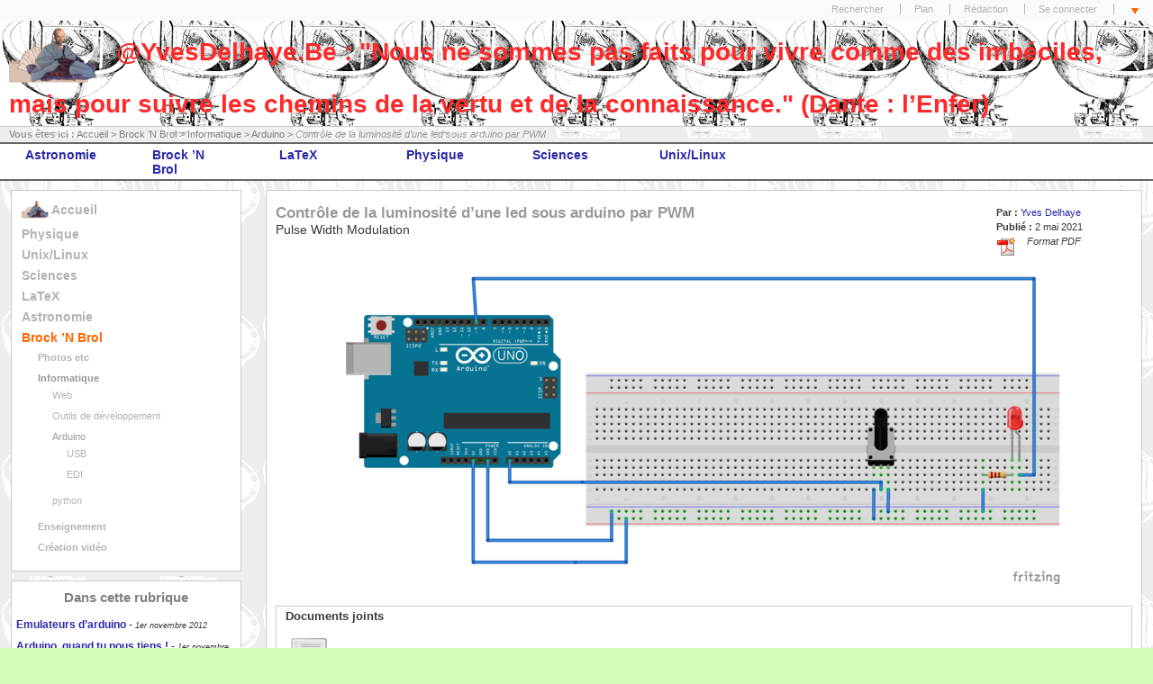

--- FILE ---
content_type: text/html; charset=utf-8
request_url: http://www.yvesdelhaye.be/?Controle-de-la-luminosite-d-une
body_size: 7626
content:
	


	
	
	

	

	

	
	
	

	

<!DOCTYPE html PUBLIC "-//W3C//DTD XHTML 1.0 Strict//EN" 
	"http://www.w3.org/TR/xhtml1/DTD/xhtml1-strict.dtd">
	<html xmlns="http://www.w3.org/1999/xhtml" xml:lang="fr" lang="fr">
	<head>
	<link rel='stylesheet' type='text/css' media='all' href='extensions/porte_plume/css/barre_outils.css' />
<link rel='stylesheet' type='text/css' media='all' href='http://www.yvesdelhaye.be/spip.php?page=barre_outils_icones.css' />

<link rel="stylesheet" href="plugins/auto/menuder/css/menuder.css" type="text/css" media="projection, screen" />
<link rel='stylesheet' href='plugins/auto/nuage/css/nuage.css' type='text/css' />

<link rel="stylesheet" href="plugins/auto/marque-pages/css/marquepages.css" type="text/css" media="all" />

<script src="prive/javascript/jquery.js" type="text/javascript"></script>

<script src="prive/javascript/jquery.form.js" type="text/javascript"></script>

<script src="prive/javascript/ajaxCallback.js" type="text/javascript"></script>

<script src="prive/javascript/jquery.cookie.js" type="text/javascript"></script>

<script src="plugins/auto/jquery_ui_spip2/javascript/jquery-ui/ui/jquery.ui.position.js" type="text/javascript"></script>

<script src="plugins/auto/jquery_ui_spip2/javascript/jquery-ui/ui/jquery.ui.core.js" type="text/javascript"></script>

<script src="plugins/auto/jquery_ui_spip2/javascript/jquery-ui/ui/jquery.ui.widget.js" type="text/javascript"></script>

<script src="plugins/auto/jquery_ui_spip2/javascript/jquery-ui/ui/jquery.ui.autocomplete.js" type="text/javascript"></script>

<script src="plugins/auto/jquery_ui_spip2/javascript/jquery-ui/ui/jquery-ui.js" type="text/javascript"></script>

<script src="plugins/auto/jquery_ui_spip2/javascript/jquery-ui/ui/jquery.ui.mouse.js" type="text/javascript"></script>

<script src="plugins/auto/jquery_ui_spip2/javascript/jquery-ui/ui/jquery.ui.draggable.js" type="text/javascript"></script>

<script src="plugins/auto/jquery_ui_spip2/javascript/jquery-ui/ui/jquery.ui.droppable.js" type="text/javascript"></script>

<script src="plugins/auto/jquery_ui_spip2/javascript/jquery-ui/ui/jquery.ui.resizable.js" type="text/javascript"></script>

<script src="plugins/auto/jquery_ui_spip2/javascript/jquery-ui/ui/jquery.ui.selectable.js" type="text/javascript"></script>

<script src="plugins/auto/jquery_ui_spip2/javascript/jquery-ui/ui/jquery.ui.sortable.js" type="text/javascript"></script>

<script src="plugins/auto/jquery_ui_spip2/javascript/jquery-ui/ui/jquery.ui.accordion.js" type="text/javascript"></script>

<script src="plugins/auto/jquery_ui_spip2/javascript/jquery-ui/ui/jquery.ui.button.js" type="text/javascript"></script>

<script src="plugins/auto/jquery_ui_spip2/javascript/jquery-ui/ui/jquery.ui.dialog.js" type="text/javascript"></script>

<script src="plugins/auto/jquery_ui_spip2/javascript/jquery-ui/ui/jquery.ui.slider.js" type="text/javascript"></script>

<script src="plugins/auto/jquery_ui_spip2/javascript/jquery-ui/ui/jquery.ui.tabs.js" type="text/javascript"></script>

<script src="plugins/auto/jquery_ui_spip2/javascript/jquery-ui/ui/jquery.ui.datepicker.js" type="text/javascript"></script>

<script src="plugins/auto/jquery_ui_spip2/javascript/jquery-ui/ui/jquery.ui.progressbar.js" type="text/javascript"></script>

<script src="plugins/auto/jquery_ui_spip2/javascript/jquery-ui/ui/jquery.effects.core.js" type="text/javascript"></script>

<script src="plugins/auto/jquery_ui_spip2/javascript/jquery-ui/ui/jquery.effects.blind.js" type="text/javascript"></script>

<script src="plugins/auto/jquery_ui_spip2/javascript/jquery-ui/ui/jquery.effects.bounce.js" type="text/javascript"></script>

<script src="plugins/auto/jquery_ui_spip2/javascript/jquery-ui/ui/jquery.effects.clip.js" type="text/javascript"></script>

<script src="plugins/auto/jquery_ui_spip2/javascript/jquery-ui/ui/jquery.effects.drop.js" type="text/javascript"></script>

<script src="plugins/auto/jquery_ui_spip2/javascript/jquery-ui/ui/jquery.effects.explode.js" type="text/javascript"></script>

<script src="plugins/auto/jquery_ui_spip2/javascript/jquery-ui/ui/jquery.effects.fold.js" type="text/javascript"></script>

<script src="plugins/auto/jquery_ui_spip2/javascript/jquery-ui/ui/jquery.effects.highlight.js" type="text/javascript"></script>

<script src="plugins/auto/jquery_ui_spip2/javascript/jquery-ui/ui/jquery.effects.pulsate.js" type="text/javascript"></script>

<script src="plugins/auto/jquery_ui_spip2/javascript/jquery-ui/ui/jquery.effects.scale.js" type="text/javascript"></script>

<script src="plugins/auto/jquery_ui_spip2/javascript/jquery-ui/ui/jquery.effects.shake.js" type="text/javascript"></script>

<script src="plugins/auto/jquery_ui_spip2/javascript/jquery-ui/ui/jquery.effects.slide.js" type="text/javascript"></script>

<script src="plugins/auto/jquery_ui_spip2/javascript/jquery-ui/ui/jquery.effects.transfer.js" type="text/javascript"></script>

<script src="plugins/auto/marque-pages/javascript/marquepages.js" type="text/javascript"></script>

<script src="plugins/auto/selecteur_generique_v0/javascript/jquery.ui.autocomplete.html.js" type="text/javascript"></script>
<!-- insert_head --><!--[if lt IE 7]>
	<script src='extensions/msie_compat/javascript/jquery.ifixpng.js'></script>
	<script type='text/javascript'>//<![CDATA[
		jQuery.ifixpng('rien.gif');		
		function fixie() {
			jQuery('img').ifixpng();
		}
		$(document).ready(function() { fixie(); });
		onAjaxLoad(fixie);	
	//]]></script>
<![endif]-->
<script type='text/javascript' src='extensions/porte_plume/javascript/xregexp-min.js'></script>
<script type='text/javascript' src='extensions/porte_plume/javascript/jquery.markitup_pour_spip.js'></script>
<script type='text/javascript' src='extensions/porte_plume/javascript/jquery.previsu_spip.js'></script>
<script type='text/javascript' src='http://www.yvesdelhaye.be/spip.php?page=porte_plume_start.js&amp;lang=fr'></script>
	<link rel="stylesheet" type="text/css" media="all" href="plugins/auto/etiquettes/css/etiquettes.css" />
	<script type="text/javascript" src="plugins/auto/selecteur_generique_v0/javascript/jquery.autocomplete.js"></script>
	<script type="text/javascript" src="plugins/auto/etiquettes/javascript/etiquettes.js"></script>
		<script type="text/x-mathjax-config">MathJax.Hub.Config({tex2jax: {	inlineMath: [ ['$','$'] ],	processEscapes: true}});</script><script type="text/javascript" src="http://cdn.mathjax.org/mathjax/latest/MathJax.js?config=TeX-AMS_HTML"></script><script type='text/javascript' src='plugins/auto/menuder/js/menuder.js'></script>
<script type="text/javascript" src="plugins/auto/tagsphere/js/jquery.tagSphere.js"></script><link rel='stylesheet' type='text/css' media='all' href='plugins/auto/jquery_ui_spip2/javascript/jquery-ui/themes/smoothness/jquery.ui.core.css' />
<link rel='stylesheet' type='text/css' media='all' href='plugins/auto/jquery_ui_spip2/javascript/jquery-ui/themes/smoothness/jquery.ui.autocomplete.css' />
<link rel='stylesheet' type='text/css' media='all' href='plugins/auto/jquery_ui_spip2/javascript/jquery-ui/themes/smoothness/jquery.ui.resizable.css' />
<link rel='stylesheet' type='text/css' media='all' href='plugins/auto/jquery_ui_spip2/javascript/jquery-ui/themes/smoothness/jquery.ui.selectable.css' />
<link rel='stylesheet' type='text/css' media='all' href='plugins/auto/jquery_ui_spip2/javascript/jquery-ui/themes/smoothness/jquery.ui.accordion.css' />
<link rel='stylesheet' type='text/css' media='all' href='plugins/auto/jquery_ui_spip2/javascript/jquery-ui/themes/smoothness/jquery.ui.button.css' />
<link rel='stylesheet' type='text/css' media='all' href='plugins/auto/jquery_ui_spip2/javascript/jquery-ui/themes/smoothness/jquery.ui.dialog.css' />
<link rel='stylesheet' type='text/css' media='all' href='plugins/auto/jquery_ui_spip2/javascript/jquery-ui/themes/smoothness/jquery.ui.slider.css' />
<link rel='stylesheet' type='text/css' media='all' href='plugins/auto/jquery_ui_spip2/javascript/jquery-ui/themes/smoothness/jquery.ui.tabs.css' />
<link rel='stylesheet' type='text/css' media='all' href='plugins/auto/jquery_ui_spip2/javascript/jquery-ui/themes/smoothness/jquery.ui.datepicker.css' />
<link rel='stylesheet' type='text/css' media='all' href='plugins/auto/jquery_ui_spip2/javascript/jquery-ui/themes/smoothness/jquery.ui.progressbar.css' />
<link rel='stylesheet' type='text/css' media='all' href='plugins/auto/jquery_ui_spip2/javascript/jquery-ui/themes/smoothness/jquery.ui.theme.css' />

	
	
	
	
	<title>@YvesDelhaye.Be : "Nous ne sommes pas faits pour vivre comme des imbéciles, mais pour suivre les chemins de la vertu et de la connaissance." (Dante : l’Enfer) - Contrôle de la luminosité d'une led sous arduino par PWM</title>
	<meta name="Description" content="Pulse Width Modulation ou Modulation par largeur d&#39;impulsion : la luminosit&#233; d&#39;une LED contr&#244;l&#233;e via arduino" />
	<meta name="Keywords" content="" />
	
	
	
	
	<meta http-equiv="Content-Type" content="text/html; charset=utf-8" />

	

	 <link rel="stylesheet" type="text/css" href="plugins/auto/eva_squelettes_pour_spip_2_0/eva_styles/eva4_100pour100_menu_gauche.css" media="screen" />
<style type="text/css">
body{background:#d1ffba;}
div#entete{background:#FFFFFF;}
div#entete ul.liens{background:#FAFAFA;}
#forum ul.forum div.contenu , blockquote.spip , #forum ul.forum div.auteur , #forum ul.forum div.texte , #forum ul.forum , body , div#menu .bloc ul li , div#contenu .bloc ul li , div#menudroit .bloc ul li , .menupaginationbas , li .menupaginationbas , .menupaginationhaut , li .menupaginationhaut , div#contenu .bloc , div#menu .bloc , div#menudroit .bloc , div#contenu ul li , div .contenu , .divers , .erreur , hr , .spip_cadre , textarea.spip_cadre , fieldset , div#contenu , div#contenu .bloc , .bloc , ul#sommaire , div#menu .bloc ul , div#menudroit .bloc ul , div#contenu .bloc ul li , .auteur{color:#393939;}
div#menu .bloc ul li.deux , div#menudroit .bloc ul li.deux , div#contenu ul li.deux , div#contenu ul li.deux h2 , table.spip tr.row_odd , div#contenu ul.bloc li.deux{color:#393939;}
div#menu .bloc ul li.un , div#contenu ul li.un , div#contenu ul li.un h2 , div#menudroit .bloc ul li.un , table.spip tr.row_odd , div#contenu ul.bloc li.un{color:#393939;}
h4.titre a , div#boutondiaporama a , a , .texte a , div#menu .bloc ul li a.on , div#menu .bloc ul li.on strong , div#menudroit .bloc ul li a.on , div#menudroit .bloc ul li.on strong{color:#2929AA;}
div#boutondiaporama a:hover , #forum .bouton a:hover , .texte a:hover , a:hover , div#contenu a:hover , div#menu .bloc ul a:hover , div#menudroit .bloc ul a:hover , div#arborescence a:hover , div#entete ul.liens a:hover{color:#FF6600;}
div#menudroit .bloc ul li.un a , div#menu .bloc ul li.un a , div#contenu .bloc li.un a , .bloc li .un a{color:#2929AA;}
div#menudroit .bloc ul li.un a:hover , div#menu .bloc ul li.un a:hover , div#contenu .bloc li.un a:hover , div#contenu .un a:hover{color:#FF6600;}
div#menudroit .bloc ul li.deux a , div#menu .bloc ul li.deux a , div#contenu .bloc li.deux a , .bloc li .deux a{color:#2929AA;}
div#menudroit .bloc ul li.deux a:hover , div#menu .bloc ul li.deux a:hover , div#contenu .bloc li.deux a:hover , div#contenu .deux a:hover{color:#FF6600;}
div#entete{height:140px;}
div#page {background-image : url(IMG/eva_habillage/Kepler2d2.png);
background-position : left top;
background-repeat : repeat;
background-attachment : scroll;}
div#entete {background-image : url(IMG/eva_habillage/Kepler2c.png);
background-position : left top;
background-repeat : repeat-x;
background-attachment : scroll;}
h1 span {color:#FF2929;}
</style>
	

	<link rel="alternate stylesheet" type="text/css" href="plugins/auto/eva_squelettes_pour_spip_2_0/eva_style.css" media="screen"  title="Pr&eacute;sentation alternative"/>

	
	
	


	
	<link rel="stylesheet" type="text/css" href="plugins/auto/eva_squelettes_pour_spip_2_0/eva_style_print.css" media="print" />

	
	 <link rel="icon" type="image/gif" href="IMG/eva_habillage/favicon/YD.gif" />
	

	
	<link rel="alternate" type="application/rss+xml" title="Syndiquer tout le site" href="spip.php?page=backend" />
	<link rel="alternate" type="application/rss+xml" title="Syndiquer les brèves du site" href="spip.php?page=backend-breves" />	</head>
	
	<body>
	<div id="page">

	
	<div class='ajaxbloc env-9myYhAdvR048EPJIpVwyFZjfC03fs/[base64]'>
  

  


<div id="entete">
	<a name="haut"></a>
	<ul class="liens">
		<li class="premier"><a href="http://www.yvesdelhaye.be/spip.php?page=recherche&amp;lang=fr">Rechercher</a></li>
		
					

		<li><a href="http://www.yvesdelhaye.be/spip.php?page=plan&amp;lang=fr">Plan</a></li>
	<li><a href="ecrire/?lang=fr">Rédaction</a></li>
	
	
	
	
	
	

	
	<li>  <a href="http://www.yvesdelhaye.be/spip.php?page=login&amp;url=.%2F%3FControle-de-la-luminosite-d-une&amp;lang=fr" class='login_modal'>Se connecter</a></li>

	
	<li><a href="#bas" ><img src="plugins/auto/eva_squelettes_pour_spip_2_0/images/ancrebas.gif" width="13" height="14" alt="Bas de page" title="Bas de page" /></a></li>
	</ul>
	
	<h1><a href="http://www.yvesdelhaye.be?lang=fr"><img class='spip_logos' alt="" src="local/cache-vignettes/L98xH70/siteon0-ce90b.png" width='98' height='70' style='height:70px;width:98px;' /> <span> @YvesDelhaye.Be&nbsp;: "Nous ne sommes pas faits pour vivre comme des imbéciles, mais pour suivre les chemins de la vertu et de la connaissance." (Dante&nbsp;: l’Enfer)</span></a></h1>
	
	<div class="nettoyeur"></div>
</div>
</div><!-- ajaxbloc -->
<div class='ajaxbloc env-9myYZAdvW048EPKpa0gvxghFJPVZB5hcxdDpTtKTf1yX3bkwSq8H7tvTylvqy3iMghjNbJ77VObmqYP5pwuTk/NNU+iQ5kAiumgLJ2wS8g0rSqiwfBtlnPuBt41V7ErboS00XvRX+y0QOQNYHaer2keuODsIfK7gdXxrWDyggk5yZn6oUuroAAn5JGjFxJmntbKvH9h5YgmsBjFxhKOTOg3GYNGvt3BtpINZTn/+uj6C8VtfLbAeYEoheezubLQJfg=='>

<div id="arborescence">
	<strong>Vous êtes ici :</strong>
	<a href="http://www.yvesdelhaye.be?lang=fr">Accueil</a>
	


	
	 &gt; <a href="./?-Brock-N-Brol-">Brock ’N Brol</a>
	
	 &gt; <a href="./?-Informatique-">Informatique</a>
	
	 &gt; <a href="./?-Arduino-">Arduino</a>
	
	 &gt; <em>Contrôle de la luminosité d’une led sous arduino par PWM</em>


</div></div><!-- ajaxbloc -->
<div class='ajaxbloc env-9q0SBEdvX/YGSDmSeXwV8kRUndFpMRhZANq6XOx2KxTbw9fhTAAS5ashoxQFj/0ySVoL5k2dLuBDNjf3E+H5Sc0e+AYnszUrZzJ+sLpIMJsQnyw2W3HVcfWj6Hw0VqUGkJtTg69h+KspJW/9xeptjOBL9WqXMcsJiapPRDsFh4VVwdxzhR9q2Nsdw7Rl6cqcQi3t/mQZaxfVBMDuTltbQM9X96aRywFZOOo15JT1i9expffU9InOfp2QlA=='>
<div id="nav-container">
	
	<ul id="nav" class="menuder">
		<ul>
			
			<li>
				<a href="./?-Astronomie-astrophysique-" class="intitule">Astronomie</a>

				
				<ul>
					
					<li><a href="./?-AstroPhotos-" >AstroPhotos</a>	</li>
					
					<li><a href="./?-Notes-" >Exposés, ateliers, conférences</a>	</li>
					
					<li><a href="./?-Transit-de-Venus-mardi-8-juin-2004-" >Transit de Vénus : mardi 8 juin 2004</a>	</li>
					
				</ul>
				

			</li>
			
			<li>
				<a href="./?-Brock-N-Brol-" class="intitule">Brock ’N Brol</a>

				
				<ul>
					
					<li><a href="./?-Creation-video-" class="daddy">Création vidéo</a>
				<ul>
					
					<li><a href="./?-Obs-studio-" >Obs studio</a>	</li>
					
				</ul>
					</li>
					
					<li><a href="./?-Enseignement-" class="daddy">Enseignement</a>
				<ul>
					
					<li><a href="./?-Gestion-d-ecole-" >Gestion d’école</a>	</li>
					
					<li><a href="./?-Pedagogie-" >Pédagogie</a>	</li>
					
				</ul>
					</li>
					
					<li><a href="./?-Informatique-" class="daddy">Informatique</a>
				<ul>
					
					<li><a href="./?-Arduino-" class="daddy">Arduino</a>
				<ul>
					
					<li><a href="./?-EDI-" >EDI</a>	</li>
					
					<li><a href="./?-USB-" >USB</a>	</li>
					
				</ul>
					</li>
					
					<li><a href="./?-Outils-de-developpement-" >Outils de développement</a>	</li>
					
					<li><a href="./?-python,89-" class="daddy">python</a>
				<ul>
					
					<li><a href="./?-Jupyter-" >Jupyter</a>	</li>
					
				</ul>
					</li>
					
					<li><a href="./?-Web-" class="daddy">Web</a>
				<ul>
					
					<li><a href="./?-CMS-Content-Management-System-" >CMS : Content Management System</a>	</li>
					
					<li><a href="./?-del-icio-us-yves-delhaye-" >del.icio.us yves.delhaye</a>	</li>
					
					<li><a href="./?-SPIP-" >SPIP</a>	</li>
					
				</ul>
					</li>
					
				</ul>
					</li>
					
					<li><a href="./?-A-la-maison-" class="daddy">Photos etc</a>
				<ul>
					
					<li><a href="./?-Menagerie-" class="daddy">Ménagerie</a>
				<ul>
					
					<li><a href="./?-Phasmes-" >Phasmes</a>	</li>
					
					<li><a href="./?-Tetards-grenouilles-" >Têtards, grenouilles</a>	</li>
					
					<li><a href="./?-Triops-" >Triops</a>	</li>
					
				</ul>
					</li>
					
					<li><a href="./?-Yves-" >Yves</a>	</li>
					
				</ul>
					</li>
					
				</ul>
				

			</li>
			
			<li>
				<a href="./?-LaTeX-" class="intitule">LaTeX</a>

				
				<ul>
					
					<li><a href="./?-Chimie-et-LaTeX-" >Chimie  et LaTeX</a>	</li>
					
					<li><a href="./?-Generateur-d-interrogations-" >Générateur d’interrogations</a>	</li>
					
					<li><a href="./?-Tikz-" >Tikz</a>	</li>
					
				</ul>
				

			</li>
			
			<li>
				<a href="./?-Physique-" class="intitule">Physique</a>

				
				<ul>
					
					<li><a href="./?-Notes-de-cours,14-" >Cours</a>	</li>
					
					<li><a href="./?-Electro-magnetisme-" class="daddy">Electro-magnétisme</a>
				<ul>
					
					<li><a href="./?-Electrocinetique-" >Electrocinétique</a>	</li>
					
					<li><a href="./?-Electrostatique-" >Electrostatique</a>	</li>
					
				</ul>
					</li>
					
					<li><a href="./?-Laboratoire-" class="daddy">Laboratoire</a>
				<ul>
					
					<li><a href="./?-Lumiere-" class="daddy">Lumière</a>
				<ul>
					
					<li><a href="./?-Spectrometrie-" >Spectromètrie</a>	</li>
					
				</ul>
					</li>
					
					<li><a href="./?-Oscilloscopes-logiciels-" >Oscilloscopes logiciels sous Linux</a>	</li>
					
				</ul>
					</li>
					
					<li><a href="./?-Mecanique-" class="daddy">Mécanique</a>
				<ul>
					
					<li><a href="./?-Cinematique-" class="daddy">Cinématique</a>
				<ul>
					
					<li><a href="./?-MRU-" >MRU</a>	</li>
					
				</ul>
					</li>
					
					<li><a href="./?-Dynamique-" >Dynamique</a>	</li>
					
					<li><a href="./?-Trajectoires-a-2-dimensions-" >Trajectoires à 3 dimensions</a>	</li>
					
				</ul>
					</li>
					
					<li><a href="./?-Ondes-" class="daddy">Ondes</a>
				<ul>
					
					<li><a href="./?-Ondes-electromagnetiques-" class="daddy">Ondes électromagnétiques</a>
				<ul>
					
					<li><a href="./?-Technologies-" class="daddy">Technologies</a>
				<ul>
					
					<li><a href="./?-SDR-" >SDR</a>	</li>
					
					<li><a href="./?-SSTV-" >SSTV</a>	</li>
					
				</ul>
					</li>
					
				</ul>
					</li>
					
					<li><a href="./?-Ondes-Stationnaires-" >Ondes Stationnaires</a>	</li>
					
				</ul>
					</li>
					
					<li><a href="./?-Particules-elementaires-" >Particules élémentaires</a>	</li>
					
					<li><a href="./?-Thermodynamique-" >Thermodynamique</a>	</li>
					
				</ul>
				

			</li>
			
			<li>
				<a href="./?-Sciences-" class="intitule">Sciences</a>

				
				<ul>
					
					<li><a href="./?-Biologie-" >Biologie</a>	</li>
					
					<li><a href="./?-Chimie,8-" class="daddy">Chimie</a>
				<ul>
					
					<li><a href="./?-Eau-" >Eau</a>	</li>
					
					<li><a href="./?-Notes-de-cours-" >Notes de cours</a>	</li>
					
				</ul>
					</li>
					
					<li><a href="./?-Mathematique-" class="daddy">Mathématique</a>
				<ul>
					
					<li><a href="./?-Analyse-" class="daddy">Analyse</a>
				<ul>
					
					<li><a href="./?-Derivees-" >Dérivées</a>	</li>
					
				</ul>
					</li>
					
					<li><a href="./?-Arithmetique-" >Arithmétique</a>	</li>
					
					<li><a href="./?-Geometrie-" >Géométrie</a>	</li>
					
					<li><a href="./?-Probablilites-" >Probablilités</a>	</li>
					
					<li><a href="./?-Programmation-" >Programmation</a>	</li>
					
				</ul>
					</li>
					
				</ul>
				

			</li>
			
			<li>
				<a href="./?-Linux-" class="intitule">Unix/Linux</a>

				
				<ul>
					
					<li><a href="./?-Administration-systeme-" class="daddy">Administration système</a>
				<ul>
					
					<li><a href="./?-Bash-" >Bash</a>	</li>
					
				</ul>
					</li>
					
					<li><a href="./?-Dr-Faust-" >Dr Faust</a>	</li>
					
					<li><a href="./?-Graphisme-" class="daddy">Graphisme</a>
				<ul>
					
					<li><a href="./?-Dessins-animes-" class="daddy">Dessins animés</a>
				<ul>
					
					<li><a href="./?-K3d-" >K3d</a>	</li>
					
					<li><a href="./?-PovRay-" >PovRay</a>	</li>
					
				</ul>
					</li>
					
					<li><a href="./?-PDF-" >PDF</a>	</li>
					
				</ul>
					</li>
					
					<li><a href="./?-Ubuntu-" >Ubuntu</a>	</li>
					
				</ul>
				

			</li>
			
		</ul>
	</ul>
	
</div></div><!-- ajaxbloc -->
	
	<div id="conteneur">

	<div id="menu">
	 <div class='ajaxbloc env-Rq0CBEBvW/FGqJ6lenHcVZ//Ojc6LzULM4inb/4TcijbV3PnIyQmRzUFHm3lo0OW5QYiMSb8r33ITHxyfZLidjxjpBHo3+khEEzf6+6xgIhM+uGtFAlH83M/TaceASPG+FEg0hfGeXFGvmA23m1znAalP1foT2eDNy1rcZJl8zM0T+V7OCMtNfxZTA=='>
<ul id="sommaire">
		
		<li>
		<a href="http://www.yvesdelhaye.be?lang=fr"><img class='spip_logos' alt="" src="local/cache-vignettes/L30xH22/siteon0-73b73.png" width='30' height='22' style='height:22px;width:30px;' /> Accueil</a>
		</li>

		
		<li class="off">
			<a href="./?-Physique-" class="off"> Physique</a>
			
		</li>
		
		<li class="off">
			<a href="./?-Linux-" class="off"> Unix/Linux</a>
			
		</li>
		
		<li class="off">
			<a href="./?-Sciences-" class="off"> Sciences</a>
			
		</li>
		
		<li class="off">
			<a href="./?-LaTeX-" class="off"> LaTeX</a>
			
		</li>
		
		<li class="off">
			<a href="./?-Astronomie-astrophysique-" class="off"> Astronomie</a>
			
		</li>
		
		<li class="on">
			<a href="./?-Brock-N-Brol-" class="on"> Brock &#8217;N Brol</a>
				
		<ul>
			
			<li class="off">
				<a href="./?-A-la-maison-" class="off">Photos etc</a>
		
			</li>
			
			<li class="on">
				<a href="./?-Informatique-" class="on">Informatique</a>
						
		<ul>
			
			<li class="off">
				<a href="./?-Web-" class="off">Web</a>
		
			</li>
			
			<li class="off">
				<a href="./?-Outils-de-developpement-" class="off">Outils de développement</a>
		
			</li>
			
			<li class="on">
				<a href="./?-Arduino-" class="on">Arduino</a>
						
		<ul>
			
			<li class="off">
				<a href="./?-USB-" class="off">USB</a>
		
			</li>
			
			<li class="off">
				<a href="./?-EDI-" class="off">EDI</a>
		
			</li>
			
		</ul>
		
		
			</li>
			
			<li class="off">
				<a href="./?-python,89-" class="off">python</a>
		
			</li>
			
		</ul>
		
		
			</li>
			
			<li class="off">
				<a href="./?-Enseignement-" class="off">Enseignement</a>
		
			</li>
			
			<li class="off">
				<a href="./?-Creation-video-" class="off">Création vidéo</a>
		
			</li>
			
		</ul>
		
			
		</li>
		
		
	</ul></div><!-- ajaxbloc -->

<div class='ajaxbloc env-Pq2OBEdvXzF2H57leqhfUJ/P0R3j28CLmlaUz8PGO1ZLFeSImcZpK58fX7zO3VuLXySlBEjI9gezyAveSYH4Ia9nsgH3PwuVoBES6WdrxTDWUTRjWq1Ow7lJFdZSc8nqyjNbkoHrLNL5zIVL2L+g5icWBLuunVEOotU6X8yJcq+qocTbNGXKHH3O'>

  


  

  






<div class="bloc">
<a name='pagination_article_actuel' id='pagination_article_actuel'></a>
<h3 class="titre">Dans cette rubrique</h3>
<ul>

	<li class="un">
		<a href="./?Emulateurs-d-arduino" >Emulateurs d&#8217;arduino</a>
		 - <em>1er novembre 2012</em>
	</li>

	<li class="deux">
		<a href="./?Arduino-quand-tu-nous-tiens" >Arduino, quand tu nous tiens&nbsp;!</a>
		 - <em>1er novembre 2012</em>
	</li>

	<li class="un">
		<a href="./?Arduino-Raspberry-Pi-comparaison" >Arduino/Raspberry Pi&nbsp;: comparaison</a>
		 - <em>5 mai 2021</em>
	</li>

	<li class="deux">
		<a href="./?Bras-Robot-a-St-Julien" >Bras Robot à St-Julien</a>
		 - <em>2 mai 2021</em>
	</li>

	<li class="un">
		<a href="./?Controle-de-la-luminosite-d-une"  class="on">Contrôle de la luminosité d&#8217;une led sous arduino par PWM</a>
		 - <em>2 mai 2021</em>
	</li>

<li class="pagination menupaginationbas"><span class="on">1</span>
	|

 <a href='./?Controle-de-la-luminosite-d-une&amp;debut_article_actuel=5#pagination_article_actuel' class='lien_pagination' rel='nofollow'>2</a>










 |<a href='./?Controle-de-la-luminosite-d-une&amp;debut_article_actuel=5#pagination_article_actuel' class='lien_pagination' rel='nofollow'>&gt;</a></li>
</ul>
</div>
 </div><!-- ajaxbloc -->	
	</div>

	<div id="menudroit">
	 	
	</div>

	<div id="contenu">
	 <div class='ajaxbloc env-Rq0CBEBvW/FGWIxr/Gl/EQvVI5tXJeCKmymkDMFGJssQgkwLwqsQlEICzp+E3QNZZT+sQnhJS/+jDNNIc839Fo8G1FGHj4AeU/s6G0kjFSaW6rGUE1SZm9DVvElrkvWMeLnE1h0CTGg+acnZcdUpazN3WC/dyJVwYXezwgLtVXRslFhyke2pUHPP'>
  

  


  

  


  





<!-- debut_surligneconditionnel -->



<div class="bloc">

	<div class="titre">
	

	
	<div id="auteursdates">
	
	<div><strong>Par :</strong>
	
		<a href="./?_Yves-Delhaye_&amp;lang=fr">Yves Delhaye</a></div>
	
	<div><strong>Publié :</strong>
	2 mai 2021</div>
	<div><em>Format PDF <a href='http://www.yvesdelhaye.be/spip.php?page=article_pdf&amp;id_article=194' title='Enregistrer au format PDF'>
<img src='plugins/auto/article_pdf_2_0/img_pack/article_pdf.gif' width='24' height='24' alt='Enregistrer au format PDF' />
</a></em></div>
	</div>

	
	<h2 class="">Contrôle de la luminosité d&#8217;une led sous arduino par PWM</h2>
	<h4 class="soustitre">Pulse Width Modulation</h4>
	   
	<div class="nettoyeur"></div>
	</div>

	

	
	<div class="texte"><p><span class='spip_document_376 spip_documents spip_documents_center'>
<img src='IMG/png/CtrlLedByPotCablage2_small.png' width="794" height="343" alt="" /></span></p></div>	
	<div class="nettoyeur"></div>		
	

<div class="divers">
	<h4>Documents joints</h4>
	<ul>
	
		<li><a href="IMG/bin/CtrlLedByPotCablage2.bin"><img src='prive/vignettes/bin.png' width="52" height="52" alt='' class='spip_logos' />Câblage du projet</a>, <em>Binary Data</em>, <em>115.4&nbsp;ko</em>
		<p>Plan de câblage sous Fritzing</p>
		<div class="nettoyeur"></div>
		</li>
	
		<li><a href="IMG/zip/Ctrl_LED_ByPot.ino.zip"><img src='prive/vignettes/zip.png' width="52" height="52" alt='' class='spip_logos' />Code source pour Arduino/PWM </a>, <em>Zip</em>, <em>618&nbsp;octets</em>
		
		<div class="nettoyeur"></div>
		</li>
	
	</ul>
	</div>
	

	
	

	</div> 
	<!-- finde_surligneconditionnel-->


</div><!-- ajaxbloc -->
<div class='ajaxbloc env-Rq0CAAdvW/ZGeIxXrBJCIpRgnOg7tvnzzvYwP3E19DGN/qudR9Wzt3ghnQBITcLMGj/MSl5JCxWXavfg/679Fmtd9HWBjamvoliewbFxVbu57xFEusM/h0zCOMjR96fTOJf6SIszIE+k+J3tOZjUTa/Z8ekynorHf18G4tDqmbXtfRZxCpEZ'>
<div id="forum">
	
	
	
	
	
	
	
	
	
	
	
	
	
<div class="nettoyeur"></div>
</div></div><!-- ajaxbloc -->
<div class='ajaxbloc env-Rq0OBEBvWzFGWIxrPG+I3LfKNZ3gO5/4Nyv3SQvrFifJkYkX07QCZ7rC202F32NqZrTeW1Dwt80Hzt7VSqPowamGt9/eM9mVBuEP6GEeyMlCHArWV/Bq3b3zbu8XdfvYVzMIui2w+Cezq4K6fi5WDfx0WnXPpXG3V+qziOZS6Kxp4pA0JXPg/sDz'>

<div id="bloc">

</div>
</div><!-- ajaxbloc -->	
	</div>


	<div class="nettoyeur"></div>

	</div>
	<div class='ajaxbloc env-9m0YBEZ/Ww8jcxclcoUuMQHAr3tHAvO8aMc8BSmRajuwnPvQYe16dWHTTcsE2eq3n3v1ngDWHKZI0WYjw6dOgMrXr2Cdxr0/IPwY6MY/cT/UTvMatdJBWe6KsjJChC09fbMXQ6jfCF9Diy4UysZkZersXQSmk92Eo1JVNaWBogN/LyaJ+47hu8Fhn0mtQsensyV/YNI0BU/XOz0xMii/ANIU'>
<a name="bas"></a>

<ul id="pied">
	<li class="premier">
		<a href="http://www.yvesdelhaye.be/spip.php?page=rss" title="Podcast et RSS">Podcast et RSS</a></li>
	<li><a href="http://www.yvesdelhaye.be/spip.php?page=plan&amp;lang=fr">Plan</a></li>
	<li><a href="http://www.yvesdelhaye.be/spip.php?page=auteur&amp;id_auteur=1&amp;lang=fr">Contact</a></li>
	<li><a href="http://www.yvesdelhaye.be/spip.php?page=mentions&amp;lang=fr">Mentions</a></li>
	<li><a href="http://www.evaweb.fr/spip.php?rubrique4">Aide</a></li>
	<li><a href="ecrire/?lang=fr">Rédaction</a></li>
	
	<!-- Gestion de la session -->
	
	<li>  <a href="http://www.yvesdelhaye.be/spip.php?page=login&amp;url=.%2F%3Fdebut_articles%3D60%26amp%3Bdebut_breve_courante%3D4%26amp%3Bdebut_liens-syndic%3D980%26amp%3Bdebut_sites%3D30&amp;lang=fr" class='login_modal'>Se connecter</a></li>
	<li><a href="#haut"><img src="plugins/auto/eva_squelettes_pour_spip_2_0/images/ancrehaut.gif" width="13" height="14" alt="Haut de page" title="Haut de page" /></a></li>
	
	
	<li class="supprimer_le_pied" style="border-style:none;">	
	
	<p>
	2004-2026 © @YvesDelhaye.Be&nbsp;: "Nous ne sommes pas faits pour vivre comme des imbéciles, mais pour suivre les chemins de la vertu et de la connaissance." (Dante&nbsp;: l’Enfer) -
	Tous droits réservés
	</p>
	
	
	<p>
	Ce site est géré sous
	<a href="http://www.spip.net/fr">SPIP 2.1.28 [22259]</a>
	et utilise le squelette 
	<a href="http://www.evaweb.fr">EVA-Web 4.1 <img src="plugins/auto/eva_squelettes_pour_spip_2_0/images/logo_eva3.png" width="40" height="40" alt="Icone EVA-web 4" /></a>
	</p>
	<p>
	Dernière mise à jour
	
	: <b>samedi 10 janvier 2026</b>
	
	</p>
	</li>
</ul></div><!-- ajaxbloc -->	</div>
</body>
</html>









--- FILE ---
content_type: text/css
request_url: http://www.yvesdelhaye.be/plugins/auto/menuder/css/menuder.css
body_size: 460
content:
/* menuder.css */
.menuder-container {}
.menuder,
.menuder ul { float: left; width: 100%; margin: 0; padding: 0; background-color: #fff; border: solid #666; border-width: 1px 0; list-style: none; text-align: left; font-weight: bold; }
.menuder a { display: block; width: 10em; w\idth: 6em; padding: .25em 2em; text-decoration: none; }
.menuder a.daddy { background: url(img/menuder.gif) center right no-repeat; }
.menuder li { float: left; width: 10em; padding: 0; }
.menuder li ul { position: absolute; left: -999em; height: auto; width: 14.4em; w\idth: 13.9em; margin: 0; border-width: .25em; font-weight: normal; z-index:100;}
.menuder li li { width: 13em; padding-right: 1em; }
.menuder li ul a { width: 13em; w\idth: 9em; }
.menuder li ul ul { margin: -1.75em 0 0 14em; }
.menuder li:hover ul ul,
.menuder li:hover ul ul ul,
.menuder li:hover ul ul ul ul,
.menuder li.hover ul ul,
.menuder li.hover ul ul ul,
.menuder li.hover ul ul ul ul { left: -999em; }
.menuder li:hover ul, 
.menuder li li:hover ul, 
.menuder li li li:hover ul,
.menuder li li li li:hover ul { left: auto; }
.menuder li.hover ul,
.menuder li li.hover ul,
.menuder li li li.hover ul,
.menuder li li li li.hover ul { left: auto; }
.menuder li:hover,
.menuder li.hover { background-color: #666; }
/* end */

--- FILE ---
content_type: text/css
request_url: http://www.yvesdelhaye.be/plugins/auto/marque-pages/css/marquepages.css
body_size: 577
content:
/* Dans le formulaire */
.formulaire_marquepage input.text, .formulaire_marquepage select, .formulaire_marquepage #password{
	width:95%;
}

/* Le bloc du marque-page */
.marquepage{
	clear:both;
	margin:1em 0 0 0;
	padding:0 0 1em 0;
	border-bottom:1px solid #ddd;
}

.marquepage dl{
	margin:0;
	padding:0;
}
/* Le titre du marque-page */
.marquepage dt{
	margin:0;
	padding:0;
	font-size:1.2em;
	font-weight:bold;
}

/* Les infos du marque-page */
.marquepage dd{
	margin:0;
	padding:0;
}
.marquepage dd.meta{
	color:#aaa;
	font-size:0.8em;
}

/* Les boutons d'actions */
.marquepage .actions{
	float:right;
	width:32px;
	padding:0;
	margin:-1.2em 0 0 2em;
	text-align:right;
}
.marquepage .actions ul{
	margin:0;
	padding:0;
}
.marquepage .actions li{
	float:right;
	width:16px;
	list-style:none;
}
.marquepage .actions a{
	display:block;
	width:16px;
	height:16px;
	opacity:0.5;
}
.marquepage .actions a span{
	position: absolute;
	top:-10000px;
}
.marquepage .actions a:hover{
	opacity:1;
}
.marquepage .actions li.copier a{
	background:transparent url(../images/marquepage_copier_gris.png) center center no-repeat;
}
.marquepage .actions li.supprimer a{
	background:transparent url(../images/marquepage_supprimer_gris.png) center center no-repeat;
}
.marquepage .actions li.copier a:hover{
	background-image:url(../images/marquepage_copier.png);
}
.marquepage .actions li.supprimer a:hover{
	background-image:url(../images/marquepage_supprimer.png);
}


/* Pour le crayon */
.marquepage .crayon-icones span, .marquepage .crayon-icones em{
	top:1em;
}

.formulaire_crayon .formulaire_marquepage{
	padding:1em;
	background:white;
	border:1px solid black;
}



--- FILE ---
content_type: application/javascript
request_url: http://www.yvesdelhaye.be/plugins/auto/marque-pages/javascript/marquepages.js
body_size: 160
content:

function marquepages_confirmer(quoi,message){
	if (!message)
		message='Êtes-vous sûr ?';
	$(quoi)
		.click(function(){
			if (confirm(message))
				return true;
			else
				return false;
		}
	);
}
